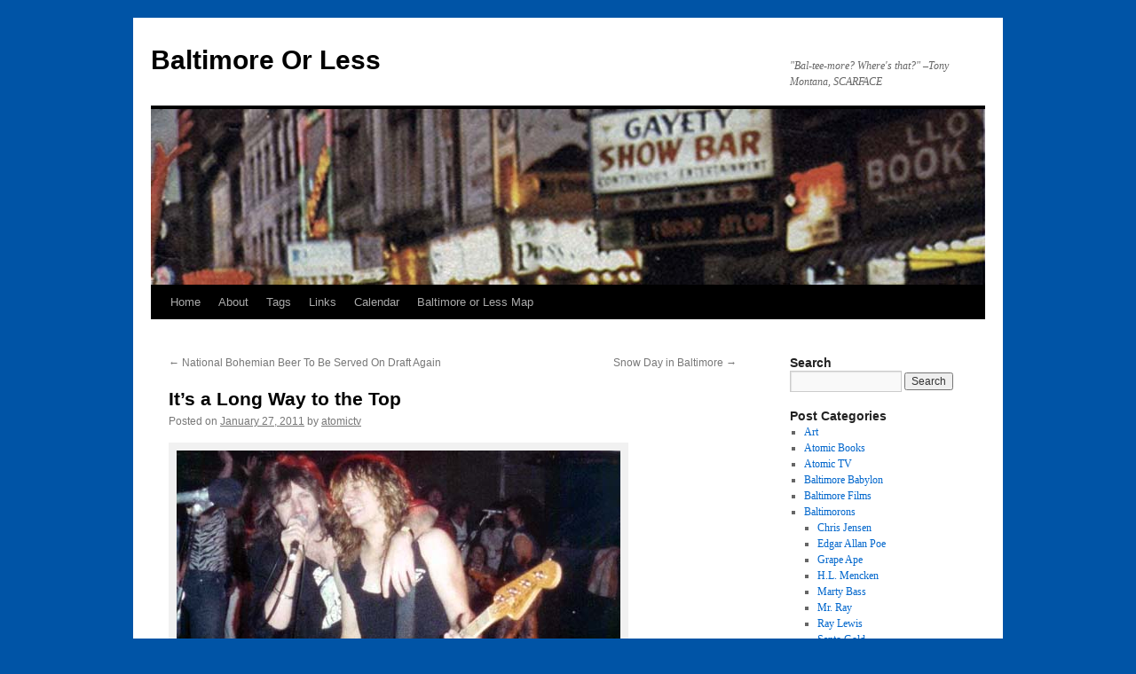

--- FILE ---
content_type: text/html; charset=UTF-8
request_url: http://www.baltimoreorless.com/2011/01/it%E2%80%99s-a-long-way-to-the-top/
body_size: 18311
content:
<!DOCTYPE html>
<html lang="en-US">
<head>
<meta charset="UTF-8" />
<title>
It’s a Long Way to the Top | Baltimore Or Less	</title>
<link rel="profile" href="https://gmpg.org/xfn/11" />
<link rel="stylesheet" type="text/css" media="all" href="http://www.baltimoreorless.com/wp-content/themes/twentyten/style.css?ver=20230328" />
<link rel="pingback" href="http://www.baltimoreorless.com/xmlrpc.php">
<meta name='robots' content='max-image-preview:large' />
<link rel='dns-prefetch' href='//www.baltimoreorless.com' />
<link rel="alternate" type="application/rss+xml" title="Baltimore Or Less &raquo; Feed" href="http://www.baltimoreorless.com/feed/" />
<link rel="alternate" type="application/rss+xml" title="Baltimore Or Less &raquo; Comments Feed" href="http://www.baltimoreorless.com/comments/feed/" />
<link rel="alternate" type="application/rss+xml" title="Baltimore Or Less &raquo; It’s a Long Way to the Top Comments Feed" href="http://www.baltimoreorless.com/2011/01/it%e2%80%99s-a-long-way-to-the-top/feed/" />
<link rel="alternate" title="oEmbed (JSON)" type="application/json+oembed" href="http://www.baltimoreorless.com/wp-json/oembed/1.0/embed?url=http%3A%2F%2Fwww.baltimoreorless.com%2F2011%2F01%2Fit%25e2%2580%2599s-a-long-way-to-the-top%2F" />
<link rel="alternate" title="oEmbed (XML)" type="text/xml+oembed" href="http://www.baltimoreorless.com/wp-json/oembed/1.0/embed?url=http%3A%2F%2Fwww.baltimoreorless.com%2F2011%2F01%2Fit%25e2%2580%2599s-a-long-way-to-the-top%2F&#038;format=xml" />
<style id='wp-img-auto-sizes-contain-inline-css' type='text/css'>
img:is([sizes=auto i],[sizes^="auto," i]){contain-intrinsic-size:3000px 1500px}
/*# sourceURL=wp-img-auto-sizes-contain-inline-css */
</style>
<style id='wp-emoji-styles-inline-css' type='text/css'>

	img.wp-smiley, img.emoji {
		display: inline !important;
		border: none !important;
		box-shadow: none !important;
		height: 1em !important;
		width: 1em !important;
		margin: 0 0.07em !important;
		vertical-align: -0.1em !important;
		background: none !important;
		padding: 0 !important;
	}
/*# sourceURL=wp-emoji-styles-inline-css */
</style>
<link rel='stylesheet' id='wp-block-library-css' href='http://www.baltimoreorless.com/wp-includes/css/dist/block-library/style.min.css?ver=fd13e2d9d9b466a490b4c09c4c316082' type='text/css' media='all' />
<style id='wp-block-library-theme-inline-css' type='text/css'>
.wp-block-audio :where(figcaption){color:#555;font-size:13px;text-align:center}.is-dark-theme .wp-block-audio :where(figcaption){color:#ffffffa6}.wp-block-audio{margin:0 0 1em}.wp-block-code{border:1px solid #ccc;border-radius:4px;font-family:Menlo,Consolas,monaco,monospace;padding:.8em 1em}.wp-block-embed :where(figcaption){color:#555;font-size:13px;text-align:center}.is-dark-theme .wp-block-embed :where(figcaption){color:#ffffffa6}.wp-block-embed{margin:0 0 1em}.blocks-gallery-caption{color:#555;font-size:13px;text-align:center}.is-dark-theme .blocks-gallery-caption{color:#ffffffa6}:root :where(.wp-block-image figcaption){color:#555;font-size:13px;text-align:center}.is-dark-theme :root :where(.wp-block-image figcaption){color:#ffffffa6}.wp-block-image{margin:0 0 1em}.wp-block-pullquote{border-bottom:4px solid;border-top:4px solid;color:currentColor;margin-bottom:1.75em}.wp-block-pullquote :where(cite),.wp-block-pullquote :where(footer),.wp-block-pullquote__citation{color:currentColor;font-size:.8125em;font-style:normal;text-transform:uppercase}.wp-block-quote{border-left:.25em solid;margin:0 0 1.75em;padding-left:1em}.wp-block-quote cite,.wp-block-quote footer{color:currentColor;font-size:.8125em;font-style:normal;position:relative}.wp-block-quote:where(.has-text-align-right){border-left:none;border-right:.25em solid;padding-left:0;padding-right:1em}.wp-block-quote:where(.has-text-align-center){border:none;padding-left:0}.wp-block-quote.is-large,.wp-block-quote.is-style-large,.wp-block-quote:where(.is-style-plain){border:none}.wp-block-search .wp-block-search__label{font-weight:700}.wp-block-search__button{border:1px solid #ccc;padding:.375em .625em}:where(.wp-block-group.has-background){padding:1.25em 2.375em}.wp-block-separator.has-css-opacity{opacity:.4}.wp-block-separator{border:none;border-bottom:2px solid;margin-left:auto;margin-right:auto}.wp-block-separator.has-alpha-channel-opacity{opacity:1}.wp-block-separator:not(.is-style-wide):not(.is-style-dots){width:100px}.wp-block-separator.has-background:not(.is-style-dots){border-bottom:none;height:1px}.wp-block-separator.has-background:not(.is-style-wide):not(.is-style-dots){height:2px}.wp-block-table{margin:0 0 1em}.wp-block-table td,.wp-block-table th{word-break:normal}.wp-block-table :where(figcaption){color:#555;font-size:13px;text-align:center}.is-dark-theme .wp-block-table :where(figcaption){color:#ffffffa6}.wp-block-video :where(figcaption){color:#555;font-size:13px;text-align:center}.is-dark-theme .wp-block-video :where(figcaption){color:#ffffffa6}.wp-block-video{margin:0 0 1em}:root :where(.wp-block-template-part.has-background){margin-bottom:0;margin-top:0;padding:1.25em 2.375em}
/*# sourceURL=/wp-includes/css/dist/block-library/theme.min.css */
</style>
<style id='classic-theme-styles-inline-css' type='text/css'>
/*! This file is auto-generated */
.wp-block-button__link{color:#fff;background-color:#32373c;border-radius:9999px;box-shadow:none;text-decoration:none;padding:calc(.667em + 2px) calc(1.333em + 2px);font-size:1.125em}.wp-block-file__button{background:#32373c;color:#fff;text-decoration:none}
/*# sourceURL=/wp-includes/css/classic-themes.min.css */
</style>
<style id='global-styles-inline-css' type='text/css'>
:root{--wp--preset--aspect-ratio--square: 1;--wp--preset--aspect-ratio--4-3: 4/3;--wp--preset--aspect-ratio--3-4: 3/4;--wp--preset--aspect-ratio--3-2: 3/2;--wp--preset--aspect-ratio--2-3: 2/3;--wp--preset--aspect-ratio--16-9: 16/9;--wp--preset--aspect-ratio--9-16: 9/16;--wp--preset--color--black: #000;--wp--preset--color--cyan-bluish-gray: #abb8c3;--wp--preset--color--white: #fff;--wp--preset--color--pale-pink: #f78da7;--wp--preset--color--vivid-red: #cf2e2e;--wp--preset--color--luminous-vivid-orange: #ff6900;--wp--preset--color--luminous-vivid-amber: #fcb900;--wp--preset--color--light-green-cyan: #7bdcb5;--wp--preset--color--vivid-green-cyan: #00d084;--wp--preset--color--pale-cyan-blue: #8ed1fc;--wp--preset--color--vivid-cyan-blue: #0693e3;--wp--preset--color--vivid-purple: #9b51e0;--wp--preset--color--blue: #0066cc;--wp--preset--color--medium-gray: #666;--wp--preset--color--light-gray: #f1f1f1;--wp--preset--gradient--vivid-cyan-blue-to-vivid-purple: linear-gradient(135deg,rgb(6,147,227) 0%,rgb(155,81,224) 100%);--wp--preset--gradient--light-green-cyan-to-vivid-green-cyan: linear-gradient(135deg,rgb(122,220,180) 0%,rgb(0,208,130) 100%);--wp--preset--gradient--luminous-vivid-amber-to-luminous-vivid-orange: linear-gradient(135deg,rgb(252,185,0) 0%,rgb(255,105,0) 100%);--wp--preset--gradient--luminous-vivid-orange-to-vivid-red: linear-gradient(135deg,rgb(255,105,0) 0%,rgb(207,46,46) 100%);--wp--preset--gradient--very-light-gray-to-cyan-bluish-gray: linear-gradient(135deg,rgb(238,238,238) 0%,rgb(169,184,195) 100%);--wp--preset--gradient--cool-to-warm-spectrum: linear-gradient(135deg,rgb(74,234,220) 0%,rgb(151,120,209) 20%,rgb(207,42,186) 40%,rgb(238,44,130) 60%,rgb(251,105,98) 80%,rgb(254,248,76) 100%);--wp--preset--gradient--blush-light-purple: linear-gradient(135deg,rgb(255,206,236) 0%,rgb(152,150,240) 100%);--wp--preset--gradient--blush-bordeaux: linear-gradient(135deg,rgb(254,205,165) 0%,rgb(254,45,45) 50%,rgb(107,0,62) 100%);--wp--preset--gradient--luminous-dusk: linear-gradient(135deg,rgb(255,203,112) 0%,rgb(199,81,192) 50%,rgb(65,88,208) 100%);--wp--preset--gradient--pale-ocean: linear-gradient(135deg,rgb(255,245,203) 0%,rgb(182,227,212) 50%,rgb(51,167,181) 100%);--wp--preset--gradient--electric-grass: linear-gradient(135deg,rgb(202,248,128) 0%,rgb(113,206,126) 100%);--wp--preset--gradient--midnight: linear-gradient(135deg,rgb(2,3,129) 0%,rgb(40,116,252) 100%);--wp--preset--font-size--small: 13px;--wp--preset--font-size--medium: 20px;--wp--preset--font-size--large: 36px;--wp--preset--font-size--x-large: 42px;--wp--preset--spacing--20: 0.44rem;--wp--preset--spacing--30: 0.67rem;--wp--preset--spacing--40: 1rem;--wp--preset--spacing--50: 1.5rem;--wp--preset--spacing--60: 2.25rem;--wp--preset--spacing--70: 3.38rem;--wp--preset--spacing--80: 5.06rem;--wp--preset--shadow--natural: 6px 6px 9px rgba(0, 0, 0, 0.2);--wp--preset--shadow--deep: 12px 12px 50px rgba(0, 0, 0, 0.4);--wp--preset--shadow--sharp: 6px 6px 0px rgba(0, 0, 0, 0.2);--wp--preset--shadow--outlined: 6px 6px 0px -3px rgb(255, 255, 255), 6px 6px rgb(0, 0, 0);--wp--preset--shadow--crisp: 6px 6px 0px rgb(0, 0, 0);}:where(.is-layout-flex){gap: 0.5em;}:where(.is-layout-grid){gap: 0.5em;}body .is-layout-flex{display: flex;}.is-layout-flex{flex-wrap: wrap;align-items: center;}.is-layout-flex > :is(*, div){margin: 0;}body .is-layout-grid{display: grid;}.is-layout-grid > :is(*, div){margin: 0;}:where(.wp-block-columns.is-layout-flex){gap: 2em;}:where(.wp-block-columns.is-layout-grid){gap: 2em;}:where(.wp-block-post-template.is-layout-flex){gap: 1.25em;}:where(.wp-block-post-template.is-layout-grid){gap: 1.25em;}.has-black-color{color: var(--wp--preset--color--black) !important;}.has-cyan-bluish-gray-color{color: var(--wp--preset--color--cyan-bluish-gray) !important;}.has-white-color{color: var(--wp--preset--color--white) !important;}.has-pale-pink-color{color: var(--wp--preset--color--pale-pink) !important;}.has-vivid-red-color{color: var(--wp--preset--color--vivid-red) !important;}.has-luminous-vivid-orange-color{color: var(--wp--preset--color--luminous-vivid-orange) !important;}.has-luminous-vivid-amber-color{color: var(--wp--preset--color--luminous-vivid-amber) !important;}.has-light-green-cyan-color{color: var(--wp--preset--color--light-green-cyan) !important;}.has-vivid-green-cyan-color{color: var(--wp--preset--color--vivid-green-cyan) !important;}.has-pale-cyan-blue-color{color: var(--wp--preset--color--pale-cyan-blue) !important;}.has-vivid-cyan-blue-color{color: var(--wp--preset--color--vivid-cyan-blue) !important;}.has-vivid-purple-color{color: var(--wp--preset--color--vivid-purple) !important;}.has-black-background-color{background-color: var(--wp--preset--color--black) !important;}.has-cyan-bluish-gray-background-color{background-color: var(--wp--preset--color--cyan-bluish-gray) !important;}.has-white-background-color{background-color: var(--wp--preset--color--white) !important;}.has-pale-pink-background-color{background-color: var(--wp--preset--color--pale-pink) !important;}.has-vivid-red-background-color{background-color: var(--wp--preset--color--vivid-red) !important;}.has-luminous-vivid-orange-background-color{background-color: var(--wp--preset--color--luminous-vivid-orange) !important;}.has-luminous-vivid-amber-background-color{background-color: var(--wp--preset--color--luminous-vivid-amber) !important;}.has-light-green-cyan-background-color{background-color: var(--wp--preset--color--light-green-cyan) !important;}.has-vivid-green-cyan-background-color{background-color: var(--wp--preset--color--vivid-green-cyan) !important;}.has-pale-cyan-blue-background-color{background-color: var(--wp--preset--color--pale-cyan-blue) !important;}.has-vivid-cyan-blue-background-color{background-color: var(--wp--preset--color--vivid-cyan-blue) !important;}.has-vivid-purple-background-color{background-color: var(--wp--preset--color--vivid-purple) !important;}.has-black-border-color{border-color: var(--wp--preset--color--black) !important;}.has-cyan-bluish-gray-border-color{border-color: var(--wp--preset--color--cyan-bluish-gray) !important;}.has-white-border-color{border-color: var(--wp--preset--color--white) !important;}.has-pale-pink-border-color{border-color: var(--wp--preset--color--pale-pink) !important;}.has-vivid-red-border-color{border-color: var(--wp--preset--color--vivid-red) !important;}.has-luminous-vivid-orange-border-color{border-color: var(--wp--preset--color--luminous-vivid-orange) !important;}.has-luminous-vivid-amber-border-color{border-color: var(--wp--preset--color--luminous-vivid-amber) !important;}.has-light-green-cyan-border-color{border-color: var(--wp--preset--color--light-green-cyan) !important;}.has-vivid-green-cyan-border-color{border-color: var(--wp--preset--color--vivid-green-cyan) !important;}.has-pale-cyan-blue-border-color{border-color: var(--wp--preset--color--pale-cyan-blue) !important;}.has-vivid-cyan-blue-border-color{border-color: var(--wp--preset--color--vivid-cyan-blue) !important;}.has-vivid-purple-border-color{border-color: var(--wp--preset--color--vivid-purple) !important;}.has-vivid-cyan-blue-to-vivid-purple-gradient-background{background: var(--wp--preset--gradient--vivid-cyan-blue-to-vivid-purple) !important;}.has-light-green-cyan-to-vivid-green-cyan-gradient-background{background: var(--wp--preset--gradient--light-green-cyan-to-vivid-green-cyan) !important;}.has-luminous-vivid-amber-to-luminous-vivid-orange-gradient-background{background: var(--wp--preset--gradient--luminous-vivid-amber-to-luminous-vivid-orange) !important;}.has-luminous-vivid-orange-to-vivid-red-gradient-background{background: var(--wp--preset--gradient--luminous-vivid-orange-to-vivid-red) !important;}.has-very-light-gray-to-cyan-bluish-gray-gradient-background{background: var(--wp--preset--gradient--very-light-gray-to-cyan-bluish-gray) !important;}.has-cool-to-warm-spectrum-gradient-background{background: var(--wp--preset--gradient--cool-to-warm-spectrum) !important;}.has-blush-light-purple-gradient-background{background: var(--wp--preset--gradient--blush-light-purple) !important;}.has-blush-bordeaux-gradient-background{background: var(--wp--preset--gradient--blush-bordeaux) !important;}.has-luminous-dusk-gradient-background{background: var(--wp--preset--gradient--luminous-dusk) !important;}.has-pale-ocean-gradient-background{background: var(--wp--preset--gradient--pale-ocean) !important;}.has-electric-grass-gradient-background{background: var(--wp--preset--gradient--electric-grass) !important;}.has-midnight-gradient-background{background: var(--wp--preset--gradient--midnight) !important;}.has-small-font-size{font-size: var(--wp--preset--font-size--small) !important;}.has-medium-font-size{font-size: var(--wp--preset--font-size--medium) !important;}.has-large-font-size{font-size: var(--wp--preset--font-size--large) !important;}.has-x-large-font-size{font-size: var(--wp--preset--font-size--x-large) !important;}
:where(.wp-block-post-template.is-layout-flex){gap: 1.25em;}:where(.wp-block-post-template.is-layout-grid){gap: 1.25em;}
:where(.wp-block-term-template.is-layout-flex){gap: 1.25em;}:where(.wp-block-term-template.is-layout-grid){gap: 1.25em;}
:where(.wp-block-columns.is-layout-flex){gap: 2em;}:where(.wp-block-columns.is-layout-grid){gap: 2em;}
:root :where(.wp-block-pullquote){font-size: 1.5em;line-height: 1.6;}
/*# sourceURL=global-styles-inline-css */
</style>
<link rel='stylesheet' id='justifiedGallery-css' href='http://www.baltimoreorless.com/wp-content/plugins/flickr-justified-gallery/css/justifiedGallery.min.css?ver=v3.6' type='text/css' media='all' />
<link rel='stylesheet' id='flickrJustifiedGalleryWPPlugin-css' href='http://www.baltimoreorless.com/wp-content/plugins/flickr-justified-gallery/css/flickrJustifiedGalleryWPPlugin.css?ver=v3.6' type='text/css' media='all' />
<link rel='stylesheet' id='twentyten-block-style-css' href='http://www.baltimoreorless.com/wp-content/themes/twentyten/blocks.css?ver=20190704' type='text/css' media='all' />
<link rel='stylesheet' id='photonic-slider-css' href='http://www.baltimoreorless.com/wp-content/plugins/photonic/include/ext/splide/splide.min.css?ver=20260101-51208' type='text/css' media='all' />
<link rel='stylesheet' id='photonic-lightbox-css' href='http://www.baltimoreorless.com/wp-content/plugins/photonic/include/ext/fancybox3/fancybox3.min.css?ver=20260101-51208' type='text/css' media='all' />
<link rel='stylesheet' id='photonic-css' href='http://www.baltimoreorless.com/wp-content/plugins/photonic/include/css/front-end/core/photonic.min.css?ver=20260101-51208' type='text/css' media='all' />
<style id='photonic-inline-css' type='text/css'>
/* Dynamically generated CSS */
.photonic-panel { background:  rgb(17,17,17)  !important;

	border-top: none;
	border-right: none;
	border-bottom: none;
	border-left: none;
 }
.photonic-random-layout .photonic-thumb { padding: 2px}
.photonic-masonry-layout .photonic-thumb, .photonic-masonry-horizontal-layout .photonic-thumb { padding: 2px}
.photonic-mosaic-layout .photonic-thumb { padding: 2px}

/*# sourceURL=photonic-inline-css */
</style>
<script type="text/javascript" src="http://www.baltimoreorless.com/wp-includes/js/jquery/jquery.min.js?ver=3.7.1" id="jquery-core-js"></script>
<script type="text/javascript" src="http://www.baltimoreorless.com/wp-includes/js/jquery/jquery-migrate.min.js?ver=3.4.1" id="jquery-migrate-js"></script>
<link rel="https://api.w.org/" href="http://www.baltimoreorless.com/wp-json/" /><link rel="alternate" title="JSON" type="application/json" href="http://www.baltimoreorless.com/wp-json/wp/v2/posts/3831" /><link rel="EditURI" type="application/rsd+xml" title="RSD" href="http://www.baltimoreorless.com/xmlrpc.php?rsd" />
<link rel="canonical" href="http://www.baltimoreorless.com/2011/01/it%e2%80%99s-a-long-way-to-the-top/" />
<link rel='shortlink' href='http://www.baltimoreorless.com/?p=3831' />
<meta name="generator" content="Elementor 3.34.1; features: additional_custom_breakpoints; settings: css_print_method-external, google_font-enabled, font_display-swap">
			<style>
				.e-con.e-parent:nth-of-type(n+4):not(.e-lazyloaded):not(.e-no-lazyload),
				.e-con.e-parent:nth-of-type(n+4):not(.e-lazyloaded):not(.e-no-lazyload) * {
					background-image: none !important;
				}
				@media screen and (max-height: 1024px) {
					.e-con.e-parent:nth-of-type(n+3):not(.e-lazyloaded):not(.e-no-lazyload),
					.e-con.e-parent:nth-of-type(n+3):not(.e-lazyloaded):not(.e-no-lazyload) * {
						background-image: none !important;
					}
				}
				@media screen and (max-height: 640px) {
					.e-con.e-parent:nth-of-type(n+2):not(.e-lazyloaded):not(.e-no-lazyload),
					.e-con.e-parent:nth-of-type(n+2):not(.e-lazyloaded):not(.e-no-lazyload) * {
						background-image: none !important;
					}
				}
			</style>
			<style type="text/css" id="custom-background-css">
body.custom-background { background-color: #0054a6; }
</style>
	</head>

<body class="wp-singular post-template-default single single-post postid-3831 single-format-standard custom-background wp-theme-twentyten elementor-default elementor-kit-21749">
<div id="wrapper" class="hfeed">
	<div id="header">
		<div id="masthead">
			<div id="branding" role="banner">
								<div id="site-title">
					<span>
						<a href="http://www.baltimoreorless.com/" rel="home">Baltimore Or Less</a>
					</span>
				</div>
				<div id="site-description">&quot;Bal-tee-more? Where&#039;s that?&quot;  &#8211;Tony Montana, SCARFACE</div>

									<img fetchpriority="high" src="http://www.baltimoreorless.com/wp-content/uploads/2010/08/gayety-header.jpg" width="940" height="198" alt="" />
								</div><!-- #branding -->

			<div id="access" role="navigation">
								<div class="skip-link screen-reader-text"><a href="#content">Skip to content</a></div>
				<div class="menu-header"><ul id="menu-menu" class="menu"><li id="menu-item-741" class="menu-item menu-item-type-custom menu-item-object-custom menu-item-home menu-item-741"><a href="http://www.baltimoreorless.com/">Home</a></li>
<li id="menu-item-742" class="menu-item menu-item-type-post_type menu-item-object-page menu-item-742"><a href="http://www.baltimoreorless.com/about/">About</a></li>
<li id="menu-item-20888" class="menu-item menu-item-type-post_type menu-item-object-page menu-item-20888"><a href="http://www.baltimoreorless.com/tags/">Tags</a></li>
<li id="menu-item-19746" class="menu-item menu-item-type-post_type menu-item-object-page menu-item-19746"><a href="http://www.baltimoreorless.com/baltimoreorless-links/">Links</a></li>
<li id="menu-item-3242" class="menu-item menu-item-type-post_type menu-item-object-page menu-item-3242"><a href="http://www.baltimoreorless.com/calendar/">Calendar</a></li>
<li id="menu-item-20889" class="menu-item menu-item-type-post_type menu-item-object-page menu-item-20889"><a href="http://www.baltimoreorless.com/baltimore-or-less-map/">Baltimore or Less Map</a></li>
</ul></div>			</div><!-- #access -->
		</div><!-- #masthead -->
	</div><!-- #header -->

	<div id="main">

		<div id="container">
			<div id="content" role="main">

			

				<div id="nav-above" class="navigation">
					<div class="nav-previous"><a href="http://www.baltimoreorless.com/2011/01/national-bohemian-beer-draft-again/" rel="prev"><span class="meta-nav">&larr;</span> National Bohemian Beer To Be Served On Draft Again</a></div>
					<div class="nav-next"><a href="http://www.baltimoreorless.com/2011/01/snow-day-in-baltimore/" rel="next">Snow Day in Baltimore <span class="meta-nav">&rarr;</span></a></div>
				</div><!-- #nav-above -->

				<div id="post-3831" class="post-3831 post type-post status-publish format-standard has-post-thumbnail hentry category-80srock category-essex category-hammerjacks category-music tag-childs-play tag-larry-hinshaw tag-phil-wiser tag-seagull-inn">
					<h1 class="entry-title">It’s a Long Way to the Top</h1>

					<div class="entry-meta">
						<span class="meta-prep meta-prep-author">Posted on</span> <a href="http://www.baltimoreorless.com/2011/01/it%e2%80%99s-a-long-way-to-the-top/" title="12:28 am" rel="bookmark"><span class="entry-date">January 27, 2011</span></a> <span class="meta-sep">by</span> <span class="author vcard"><a class="url fn n" href="http://www.baltimoreorless.com/author/atomictv/" title="View all posts by atomictv">atomictv</a></span>					</div><!-- .entry-meta -->

					<div class="entry-content">
						<div id="attachment_3844" style="width: 510px" class="wp-caption alignnone"><a href="http://www.baltimoreorless.com/wp-content/uploads/2011/01/childsplay19851.jpg"><img decoding="async" aria-describedby="caption-attachment-3844" class="size-full wp-image-3844" title="childsplay1985" src="http://www.baltimoreorless.com/wp-content/uploads/2011/01/childsplay19851.jpg" alt="" width="500" height="331" srcset="http://www.baltimoreorless.com/wp-content/uploads/2011/01/childsplay19851.jpg 500w, http://www.baltimoreorless.com/wp-content/uploads/2011/01/childsplay19851-300x198.jpg 300w" sizes="(max-width: 500px) 100vw, 500px" /></a><p id="caption-attachment-3844" class="wp-caption-text">Child&#39;s Play lead singer Larry Hinshaw and bassist Phil Wiser, Crumpton, Maryland, 1985.</p></div>
<p><strong>Phil Wiser’s dramatic and unlikely ascent has taken him from Hammerjacks to Silicon Valley</strong></p>
<p><em>By John Lewis (Baltimore Magazine, 12/2010)</em></p>
<div id="attachment_3832" style="width: 260px" class="wp-caption alignleft"><a href="http://www.baltimoreorless.com/wp-content/uploads/2011/01/phil-wiser.jpg"><img decoding="async" aria-describedby="caption-attachment-3832" class="size-full wp-image-3832" title="phil-wiser" src="http://www.baltimoreorless.com/wp-content/uploads/2011/01/phil-wiser.jpg" alt="" width="250" height="346" srcset="http://www.baltimoreorless.com/wp-content/uploads/2011/01/phil-wiser.jpg 250w, http://www.baltimoreorless.com/wp-content/uploads/2011/01/phil-wiser-216x300.jpg 216w" sizes="(max-width: 250px) 100vw, 250px" /></a><p id="caption-attachment-3832" class="wp-caption-text">Photo by Samantha Jones, Midmountain Photography</p></div>
<p>Phil Wiser was a senior at Eastern Vo-Tech and something of a science geek in 1984. But Wiser wasn’t your typical nerd, with his long hair and confident swagger. In fact, he was class president and bassist in Child’s Play, a popular metal band that played local clubs. It’s a rare trait, being the nerd and the cool kid, but it’s a combination that’s served Wiser well and distinguished him from his peers.</p>
<p>98 Rock’s Bob Lopez picked up on that one night at the Seagull Inn in Essex. Lopez came out to a Child’s Play show to promote the station and got into a lengthy conversation with Wiser. Unlike some of his peers, the budding metal god didn’t focus exclusively on his favorite Zeppelin songs or the merits of Bud vs. Michelob. “Actually, we spent quite a bit of time discussing technology,” recalls Wiser. “We talked a lot about this crazy thing called the personal computer that Apple was putting out.”</p>
<div id="attachment_3840" style="width: 310px" class="wp-caption alignright"><a href="http://www.baltimoreorless.com/wp-content/uploads/2011/01/philwiser2.jpg"><img loading="lazy" decoding="async" aria-describedby="caption-attachment-3840" class="size-full wp-image-3840" title="philwiser2" src="http://www.baltimoreorless.com/wp-content/uploads/2011/01/philwiser2.jpg" alt="" width="300" height="301" srcset="http://www.baltimoreorless.com/wp-content/uploads/2011/01/philwiser2.jpg 300w, http://www.baltimoreorless.com/wp-content/uploads/2011/01/philwiser2-150x150.jpg 150w, http://www.baltimoreorless.com/wp-content/uploads/2011/01/philwiser2-299x300.jpg 299w" sizes="(max-width: 300px) 100vw, 300px" /></a><p id="caption-attachment-3840" class="wp-caption-text">Phil Wiser in Child&#39;s Play</p></div>
<p>The next morning, Lopez raved to his listeners about the band and its whipsmart bass player. “It was great walking into school after he had talked about me and Child’s Play on the radio,” says Wiser. “Everyone heard it as they were driving to school, so I was king of the hill that day.”</p>
<p>It turns out that Lopez, who passed away in 2005, was somewhat prescient with regards to Wiser. The head-banging, spandex-wearing, sweat-soaked rocker traded hard rock rhythms for algorithms and ascended to far greater heights as a techie than as a musician. Instead of eking out a living in the hardscrabble record biz, he revolutionized the entire music business.</p>
<p>Wiser created what his website calls “the core technologies that now form the basis for all online music” and worked as Chief Technology Officer at Sony, where he brokered landmark deals with the likes of Apple. Now, Wiser—the suit wearing, plane flying, Silicon Valley entrepreneur—has set his sights on the television industry.</p>
<p>And to think it all started with AC/DC.</p>
<p>Continue reading &#8220;It’s a Long Way to the Top&#8221; at <a href="http://www.baltimoremagazine.net/people/2010/12/it-s-a-long-way-to-the-top" target="_blank">Baltimore Magazine</a>.</p>
											</div><!-- .entry-content -->

		
						<div class="entry-utility">
							This entry was posted in <a href="http://www.baltimoreorless.com/category/music/80srock/" rel="category tag">80s Rock</a>, <a href="http://www.baltimoreorless.com/category/neighborhoods/essex/" rel="category tag">Essex / Middle River</a>, <a href="http://www.baltimoreorless.com/category/nightspots/hammerjacks/" rel="category tag">Hammerjacks</a>, <a href="http://www.baltimoreorless.com/category/music/" rel="category tag">Music</a> and tagged <a href="http://www.baltimoreorless.com/tag/childs-play/" rel="tag">child's play</a>, <a href="http://www.baltimoreorless.com/tag/larry-hinshaw/" rel="tag">larry hinshaw</a>, <a href="http://www.baltimoreorless.com/tag/phil-wiser/" rel="tag">phil wiser</a>, <a href="http://www.baltimoreorless.com/tag/seagull-inn/" rel="tag">seagull inn</a>. Bookmark the <a href="http://www.baltimoreorless.com/2011/01/it%e2%80%99s-a-long-way-to-the-top/" title="Permalink to It’s a Long Way to the Top" rel="bookmark">permalink</a>.													</div><!-- .entry-utility -->
					</div><!-- #post-3831 -->

					<div id="nav-below" class="navigation">
						<div class="nav-previous"><a href="http://www.baltimoreorless.com/2011/01/national-bohemian-beer-draft-again/" rel="prev"><span class="meta-nav">&larr;</span> National Bohemian Beer To Be Served On Draft Again</a></div>
						<div class="nav-next"><a href="http://www.baltimoreorless.com/2011/01/snow-day-in-baltimore/" rel="next">Snow Day in Baltimore <span class="meta-nav">&rarr;</span></a></div>
					</div><!-- #nav-below -->

					
			<div id="comments">


			<h3 id="comments-title">
			One Response to <em>It’s a Long Way to the Top</em>			</h3>

	
			<ol class="commentlist">
						<li class="comment even thread-even depth-1" id="li-comment-17144">
		<div id="comment-17144">
			<div class="comment-author vcard">
				<img alt='' src='https://secure.gravatar.com/avatar/ed88d269c0188173262df946e2a9ab9a452c493aa95255f343477091c3e794fd?s=40&#038;d=wavatar&#038;r=g' srcset='https://secure.gravatar.com/avatar/ed88d269c0188173262df946e2a9ab9a452c493aa95255f343477091c3e794fd?s=80&#038;d=wavatar&#038;r=g 2x' class='avatar avatar-40 photo' height='40' width='40' decoding='async'/>				<cite class="fn">Jeff Thomas</cite> <span class="says">says:</span>			</div><!-- .comment-author .vcard -->

				
				
			<div class="comment-meta commentmetadata"><a href="http://www.baltimoreorless.com/2011/01/it%e2%80%99s-a-long-way-to-the-top/#comment-17144">
				April 17, 2016 at 12:49 pm					</a>
									</div><!-- .comment-meta .commentmetadata -->

				<div class="comment-body"><p>Phil Wiser’s dramatic and unlikely ascent has taken him from Hammerjacks to Silicon Valley?????  I don&#8217;t think so.  On the contrary, Phil Wiser’s dramatic and unlikely ascent has taken him from The Seagull Inn to Silicon Valley.</p>
</div>

				<div class="reply">
				<a rel="nofollow" class="comment-reply-link" href="http://www.baltimoreorless.com/2011/01/it%e2%80%99s-a-long-way-to-the-top/?replytocom=17144#respond" data-commentid="17144" data-postid="3831" data-belowelement="comment-17144" data-respondelement="respond" data-replyto="Reply to Jeff Thomas" aria-label="Reply to Jeff Thomas">Reply</a>				</div><!-- .reply -->
			</div><!-- #comment-##  -->

				</li><!-- #comment-## -->
			</ol>

	
	

	<div id="respond" class="comment-respond">
		<h3 id="reply-title" class="comment-reply-title">Leave a Reply <small><a rel="nofollow" id="cancel-comment-reply-link" href="/2011/01/it%E2%80%99s-a-long-way-to-the-top/#respond" style="display:none;">Cancel reply</a></small></h3><form action="http://www.baltimoreorless.com/wp-comments-post.php" method="post" id="commentform" class="comment-form"><p class="comment-notes"><span id="email-notes">Your email address will not be published.</span> <span class="required-field-message">Required fields are marked <span class="required">*</span></span></p><p class="comment-form-comment"><label for="comment">Comment <span class="required">*</span></label> <textarea id="comment" name="comment" cols="45" rows="8" maxlength="65525" required="required"></textarea></p><p class="comment-form-author"><label for="author">Name <span class="required">*</span></label> <input id="author" name="author" type="text" value="" size="30" maxlength="245" autocomplete="name" required="required" /></p>
<p class="comment-form-email"><label for="email">Email <span class="required">*</span></label> <input id="email" name="email" type="text" value="" size="30" maxlength="100" aria-describedby="email-notes" autocomplete="email" required="required" /></p>
<p class="comment-form-url"><label for="url">Website</label> <input id="url" name="url" type="text" value="" size="30" maxlength="200" autocomplete="url" /></p>
<p class="comment-form-cookies-consent"><input id="wp-comment-cookies-consent" name="wp-comment-cookies-consent" type="checkbox" value="yes" /> <label for="wp-comment-cookies-consent">Save my name, email, and website in this browser for the next time I comment.</label></p>
<p class="form-submit"><input name="submit" type="submit" id="submit" class="submit" value="Post Comment" /> <input type='hidden' name='comment_post_ID' value='3831' id='comment_post_ID' />
<input type='hidden' name='comment_parent' id='comment_parent' value='0' />
</p><p style="display: none;"><input type="hidden" id="akismet_comment_nonce" name="akismet_comment_nonce" value="b6a3ffd3fc" /></p><p style="display: none !important;" class="akismet-fields-container" data-prefix="ak_"><label>&#916;<textarea name="ak_hp_textarea" cols="45" rows="8" maxlength="100"></textarea></label><input type="hidden" id="ak_js_1" name="ak_js" value="115"/><script>document.getElementById( "ak_js_1" ).setAttribute( "value", ( new Date() ).getTime() );</script></p></form>	</div><!-- #respond -->
	<p class="akismet_comment_form_privacy_notice">This site uses Akismet to reduce spam. <a href="https://akismet.com/privacy/" target="_blank" rel="nofollow noopener">Learn how your comment data is processed.</a></p>
</div><!-- #comments -->

	
			</div><!-- #content -->
		</div><!-- #container -->


		<div id="primary" class="widget-area" role="complementary">
			<ul class="xoxo">

<li id="search-2" class="widget-container widget_search"><h3 class="widget-title">Search</h3><form role="search" method="get" id="searchform" class="searchform" action="http://www.baltimoreorless.com/">
				<div>
					<label class="screen-reader-text" for="s">Search for:</label>
					<input type="text" value="" name="s" id="s" />
					<input type="submit" id="searchsubmit" value="Search" />
				</div>
			</form></li><li id="categories-2" class="widget-container widget_categories"><h3 class="widget-title">Post Categories</h3>
			<ul>
					<li class="cat-item cat-item-276"><a href="http://www.baltimoreorless.com/category/art/">Art</a>
</li>
	<li class="cat-item cat-item-310"><a href="http://www.baltimoreorless.com/category/atomic-books/">Atomic Books</a>
</li>
	<li class="cat-item cat-item-52"><a href="http://www.baltimoreorless.com/category/atomic-tv/">Atomic TV</a>
</li>
	<li class="cat-item cat-item-34"><a href="http://www.baltimoreorless.com/category/baltimore-babylon/">Baltimore Babylon</a>
</li>
	<li class="cat-item cat-item-25"><a href="http://www.baltimoreorless.com/category/baltimore-films/">Baltimore Films</a>
</li>
	<li class="cat-item cat-item-62"><a href="http://www.baltimoreorless.com/category/baltimorons/">Baltimorons</a>
<ul class='children'>
	<li class="cat-item cat-item-187"><a href="http://www.baltimoreorless.com/category/baltimorons/chris-jensen-baltimorons/">Chris Jensen</a>
</li>
	<li class="cat-item cat-item-523"><a href="http://www.baltimoreorless.com/category/baltimorons/edgar-allan-poe/">Edgar Allan Poe</a>
</li>
	<li class="cat-item cat-item-157"><a href="http://www.baltimoreorless.com/category/baltimorons/grapeape/">Grape Ape</a>
</li>
	<li class="cat-item cat-item-968"><a href="http://www.baltimoreorless.com/category/baltimorons/h-l-mencken-baltimorons/">H.L. Mencken</a>
</li>
	<li class="cat-item cat-item-189"><a href="http://www.baltimoreorless.com/category/baltimorons/marty-bass-baltimorons/">Marty Bass</a>
</li>
	<li class="cat-item cat-item-117"><a href="http://www.baltimoreorless.com/category/baltimorons/mr-ray/">Mr. Ray</a>
</li>
	<li class="cat-item cat-item-190"><a href="http://www.baltimoreorless.com/category/baltimorons/ray-lewis/">Ray Lewis</a>
</li>
	<li class="cat-item cat-item-188"><a href="http://www.baltimoreorless.com/category/baltimorons/santo-gold-baltimorons/">Santo Gold</a>
</li>
	<li class="cat-item cat-item-240"><a href="http://www.baltimoreorless.com/category/baltimorons/wild-bill-hagy/">Wild Bill Hagy</a>
</li>
	<li class="cat-item cat-item-271"><a href="http://www.baltimoreorless.com/category/baltimorons/william-donald-schaefer/">William Donald Schaefer</a>
</li>
</ul>
</li>
	<li class="cat-item cat-item-14"><a href="http://www.baltimoreorless.com/category/bikini/">Bikini</a>
</li>
	<li class="cat-item cat-item-1003"><a href="http://www.baltimoreorless.com/category/celebrities/">Celebrities</a>
</li>
	<li class="cat-item cat-item-9"><a href="http://www.baltimoreorless.com/category/crime/">Crime</a>
<ul class='children'>
	<li class="cat-item cat-item-898"><a href="http://www.baltimoreorless.com/category/crime/bootlegging-crime/">Bootlegging</a>
</li>
	<li class="cat-item cat-item-543"><a href="http://www.baltimoreorless.com/category/crime/dismemberment/">Dismemberment</a>
</li>
	<li class="cat-item cat-item-160"><a href="http://www.baltimoreorless.com/category/crime/murder/">Murder</a>
</li>
	<li class="cat-item cat-item-909"><a href="http://www.baltimoreorless.com/category/crime/sex-crimes/">Sex Crimes</a>
</li>
</ul>
</li>
	<li class="cat-item cat-item-512"><a href="http://www.baltimoreorless.com/category/deaths/">Deaths</a>
<ul class='children'>
	<li class="cat-item cat-item-923"><a href="http://www.baltimoreorless.com/category/deaths/bizarre-deaths/">Bizarre Deaths</a>
</li>
	<li class="cat-item cat-item-737"><a href="http://www.baltimoreorless.com/category/deaths/suicide/">Suicide</a>
</li>
</ul>
</li>
	<li class="cat-item cat-item-325"><a href="http://www.baltimoreorless.com/category/decades/">Decades</a>
<ul class='children'>
	<li class="cat-item cat-item-818"><a href="http://www.baltimoreorless.com/category/decades/1790s/">1790s</a>
</li>
	<li class="cat-item cat-item-524"><a href="http://www.baltimoreorless.com/category/decades/1840s/">1840s</a>
</li>
	<li class="cat-item cat-item-507"><a href="http://www.baltimoreorless.com/category/decades/1850s/">1850s</a>
</li>
	<li class="cat-item cat-item-863"><a href="http://www.baltimoreorless.com/category/decades/1860s/">1860s</a>
</li>
	<li class="cat-item cat-item-541"><a href="http://www.baltimoreorless.com/category/decades/1880s/">1880s</a>
</li>
	<li class="cat-item cat-item-514"><a href="http://www.baltimoreorless.com/category/decades/1890s/">1890s</a>
</li>
	<li class="cat-item cat-item-573"><a href="http://www.baltimoreorless.com/category/decades/1900s/">1900s</a>
</li>
	<li class="cat-item cat-item-680"><a href="http://www.baltimoreorless.com/category/decades/1910s/">1910s</a>
</li>
	<li class="cat-item cat-item-631"><a href="http://www.baltimoreorless.com/category/decades/1920s/">1920s</a>
</li>
	<li class="cat-item cat-item-522"><a href="http://www.baltimoreorless.com/category/decades/1930s/">1930s</a>
</li>
	<li class="cat-item cat-item-326"><a href="http://www.baltimoreorless.com/category/decades/1940s/">1940s</a>
</li>
	<li class="cat-item cat-item-327"><a href="http://www.baltimoreorless.com/category/decades/1950s/">1950s</a>
</li>
	<li class="cat-item cat-item-328"><a href="http://www.baltimoreorless.com/category/decades/1960s/">1960s</a>
</li>
	<li class="cat-item cat-item-329"><a href="http://www.baltimoreorless.com/category/decades/1970s/">1970s</a>
</li>
	<li class="cat-item cat-item-330"><a href="http://www.baltimoreorless.com/category/decades/1980s/">1980s</a>
</li>
	<li class="cat-item cat-item-331"><a href="http://www.baltimoreorless.com/category/decades/1990s/">1990s</a>
</li>
	<li class="cat-item cat-item-332"><a href="http://www.baltimoreorless.com/category/decades/2000s/">2000s</a>
</li>
	<li class="cat-item cat-item-333"><a href="http://www.baltimoreorless.com/category/decades/2010s/">2010s</a>
</li>
</ul>
</li>
	<li class="cat-item cat-item-400"><a href="http://www.baltimoreorless.com/category/dining/">Dining</a>
<ul class='children'>
	<li class="cat-item cat-item-8"><a href="http://www.baltimoreorless.com/category/dining/crabs/">Crabs</a>
</li>
	<li class="cat-item cat-item-156"><a href="http://www.baltimoreorless.com/category/dining/food/">Food</a>
</li>
	<li class="cat-item cat-item-832"><a href="http://www.baltimoreorless.com/category/dining/oysters/">Oysters</a>
</li>
	<li class="cat-item cat-item-954"><a href="http://www.baltimoreorless.com/category/dining/seafood/">Seafood</a>
</li>
</ul>
</li>
	<li class="cat-item cat-item-168"><a href="http://www.baltimoreorless.com/category/dreamlanders/">Dreamlanders</a>
<ul class='children'>
	<li class="cat-item cat-item-170"><a href="http://www.baltimoreorless.com/category/dreamlanders/divine/">Divine</a>
</li>
	<li class="cat-item cat-item-169"><a href="http://www.baltimoreorless.com/category/dreamlanders/edith-massey/">Edith Massey</a>
</li>
	<li class="cat-item cat-item-172"><a href="http://www.baltimoreorless.com/category/dreamlanders/john-waters/">John Waters</a>
</li>
	<li class="cat-item cat-item-171"><a href="http://www.baltimoreorless.com/category/dreamlanders/mink-stole/">Mink Stole</a>
</li>
</ul>
</li>
	<li class="cat-item cat-item-286"><a href="http://www.baltimoreorless.com/category/entertainment/">Entertainment</a>
</li>
	<li class="cat-item cat-item-537"><a href="http://www.baltimoreorless.com/category/events/">Events</a>
</li>
	<li class="cat-item cat-item-197"><a href="http://www.baltimoreorless.com/category/festivals/">Festivals</a>
</li>
	<li class="cat-item cat-item-24"><a href="http://www.baltimoreorless.com/category/films-2/">Films</a>
</li>
	<li class="cat-item cat-item-53"><a href="http://www.baltimoreorless.com/category/gallery/">Gallery</a>
</li>
	<li class="cat-item cat-item-293"><a href="http://www.baltimoreorless.com/category/holidays/">Holidays</a>
<ul class='children'>
	<li class="cat-item cat-item-557"><a href="http://www.baltimoreorless.com/category/holidays/black-history/">Black History</a>
</li>
	<li class="cat-item cat-item-294"><a href="http://www.baltimoreorless.com/category/holidays/christmas/">Christmas</a>
</li>
	<li class="cat-item cat-item-691"><a href="http://www.baltimoreorless.com/category/holidays/easter/">Easter</a>
</li>
	<li class="cat-item cat-item-158"><a href="http://www.baltimoreorless.com/category/holidays/halloween/">Halloween</a>
</li>
	<li class="cat-item cat-item-712"><a href="http://www.baltimoreorless.com/category/holidays/july-4th/">July 4th</a>
</li>
	<li class="cat-item cat-item-519"><a href="http://www.baltimoreorless.com/category/holidays/new-years/">New Year&#039;s</a>
</li>
	<li class="cat-item cat-item-660"><a href="http://www.baltimoreorless.com/category/holidays/st-patricks-day/">St. Patrick&#039;s Day</a>
</li>
	<li class="cat-item cat-item-823"><a href="http://www.baltimoreorless.com/category/holidays/thanksgiving/">Thanksgiving</a>
</li>
</ul>
</li>
	<li class="cat-item cat-item-290"><a href="http://www.baltimoreorless.com/category/kitsch/">Kitsch</a>
</li>
	<li class="cat-item cat-item-336"><a href="http://www.baltimoreorless.com/category/media/">Media</a>
<ul class='children'>
	<li class="cat-item cat-item-155"><a href="http://www.baltimoreorless.com/category/media/advertisements/">Advertisements</a>
</li>
	<li class="cat-item cat-item-174"><a href="http://www.baltimoreorless.com/category/media/photographs/">Photographs</a>
</li>
	<li class="cat-item cat-item-67"><a href="http://www.baltimoreorless.com/category/media/radio/">Radio</a>
</li>
	<li class="cat-item cat-item-55"><a href="http://www.baltimoreorless.com/category/media/television/">Television</a>
</li>
	<li class="cat-item cat-item-191"><a href="http://www.baltimoreorless.com/category/media/tv-commercials/">TV Commercials</a>
</li>
</ul>
</li>
	<li class="cat-item cat-item-255"><a href="http://www.baltimoreorless.com/category/museums/">Museums</a>
</li>
	<li class="cat-item cat-item-19"><a href="http://www.baltimoreorless.com/category/music/">Music</a>
<ul class='children'>
	<li class="cat-item cat-item-690"><a href="http://www.baltimoreorless.com/category/music/70s-rock/">70s Rock</a>
</li>
	<li class="cat-item cat-item-84"><a href="http://www.baltimoreorless.com/category/music/80srock/">80s Rock</a>
</li>
	<li class="cat-item cat-item-349"><a href="http://www.baltimoreorless.com/category/music/baltimore-songs-music/">Baltimore Songs</a>
</li>
	<li class="cat-item cat-item-395"><a href="http://www.baltimoreorless.com/category/music/music-video/">Music Video</a>
</li>
	<li class="cat-item cat-item-82"><a href="http://www.baltimoreorless.com/category/music/oldies/">Oldies</a>
</li>
	<li class="cat-item cat-item-83"><a href="http://www.baltimoreorless.com/category/music/punk/">Punk / New Wave</a>
</li>
	<li class="cat-item cat-item-394"><a href="http://www.baltimoreorless.com/category/music/rap/">Rap</a>
</li>
</ul>
</li>
	<li class="cat-item cat-item-198"><a href="http://www.baltimoreorless.com/category/neighborhoods/">Neighborhoods</a>
<ul class='children'>
	<li class="cat-item cat-item-173"><a href="http://www.baltimoreorless.com/category/neighborhoods/armistead-gardens/">Armistead Gardens</a>
</li>
	<li class="cat-item cat-item-946"><a href="http://www.baltimoreorless.com/category/neighborhoods/charles-village/">Charles Village</a>
</li>
	<li class="cat-item cat-item-6"><a href="http://www.baltimoreorless.com/category/neighborhoods/dundalk/">Dundalk</a>
</li>
	<li class="cat-item cat-item-5"><a href="http://www.baltimoreorless.com/category/neighborhoods/essex/">Essex / Middle River</a>
</li>
	<li class="cat-item cat-item-307"><a href="http://www.baltimoreorless.com/category/neighborhoods/fells-point-neighborhoods/">Fells Point</a>
</li>
	<li class="cat-item cat-item-717"><a href="http://www.baltimoreorless.com/category/neighborhoods/hamilton/">Hamilton</a>
</li>
	<li class="cat-item cat-item-230"><a href="http://www.baltimoreorless.com/category/neighborhoods/hampden/">Hampden</a>
</li>
	<li class="cat-item cat-item-683"><a href="http://www.baltimoreorless.com/category/neighborhoods/highlandtown/">Highlandtown</a>
</li>
	<li class="cat-item cat-item-688"><a href="http://www.baltimoreorless.com/category/neighborhoods/inner-city/">Inner City</a>
</li>
	<li class="cat-item cat-item-574"><a href="http://www.baltimoreorless.com/category/neighborhoods/inner-harbor/">Inner Harbor</a>
</li>
	<li class="cat-item cat-item-889"><a href="http://www.baltimoreorless.com/category/neighborhoods/mount-vernon/">Mount Vernon</a>
</li>
	<li class="cat-item cat-item-540"><a href="http://www.baltimoreorless.com/category/neighborhoods/ocean-city/">Ocean City</a>
</li>
	<li class="cat-item cat-item-750"><a href="http://www.baltimoreorless.com/category/neighborhoods/towson/">Towson</a>
</li>
</ul>
</li>
	<li class="cat-item cat-item-383"><a href="http://www.baltimoreorless.com/category/nightlife/">Nightlife</a>
<ul class='children'>
	<li class="cat-item cat-item-3"><a href="http://www.baltimoreorless.com/category/nightlife/baltimores-block/">&quot;The Block&quot;</a>
</li>
	<li class="cat-item cat-item-18"><a href="http://www.baltimoreorless.com/category/nightlife/burlesque/">Burlesque</a>
</li>
	<li class="cat-item cat-item-4"><a href="http://www.baltimoreorless.com/category/nightlife/gayety/">Gayety</a>
</li>
	<li class="cat-item cat-item-382"><a href="http://www.baltimoreorless.com/category/nightlife/strip-clubs/">Strip Clubs</a>
</li>
</ul>
</li>
	<li class="cat-item cat-item-80"><a href="http://www.baltimoreorless.com/category/nightspots/">Nightspots</a>
<ul class='children'>
	<li class="cat-item cat-item-584"><a href="http://www.baltimoreorless.com/category/nightspots/club-charles/">Club Charles</a>
</li>
	<li class="cat-item cat-item-323"><a href="http://www.baltimoreorless.com/category/nightspots/hammerjacks/">Hammerjacks</a>
</li>
	<li class="cat-item cat-item-85"><a href="http://www.baltimoreorless.com/category/nightspots/marblebar/">Marble Bar</a>
</li>
</ul>
</li>
	<li class="cat-item cat-item-568"><a href="http://www.baltimoreorless.com/category/obituaries/">Obituaries</a>
</li>
	<li class="cat-item cat-item-1000"><a href="http://www.baltimoreorless.com/category/pets/">Pets</a>
</li>
	<li class="cat-item cat-item-563"><a href="http://www.baltimoreorless.com/category/politics/">Politics</a>
</li>
	<li class="cat-item cat-item-58"><a href="http://www.baltimoreorless.com/category/pranks/">Pranks</a>
</li>
	<li class="cat-item cat-item-883"><a href="http://www.baltimoreorless.com/category/religion/">Religion</a>
</li>
	<li class="cat-item cat-item-49"><a href="http://www.baltimoreorless.com/category/roadside-attractions/">Roadside Attractions</a>
</li>
	<li class="cat-item cat-item-28"><a href="http://www.baltimoreorless.com/category/shopping-malls/">Shopping</a>
</li>
	<li class="cat-item cat-item-73"><a href="http://www.baltimoreorless.com/category/sports/">Sports</a>
<ul class='children'>
	<li class="cat-item cat-item-893"><a href="http://www.baltimoreorless.com/category/sports/auto-racing-sports/">Auto Racing</a>
</li>
	<li class="cat-item cat-item-517"><a href="http://www.baltimoreorless.com/category/sports/ballooning/">Ballooning</a>
</li>
	<li class="cat-item cat-item-15"><a href="http://www.baltimoreorless.com/category/sports/boating/">Boating</a>
</li>
	<li class="cat-item cat-item-419"><a href="http://www.baltimoreorless.com/category/sports/bowling/">Bowling</a>
</li>
	<li class="cat-item cat-item-385"><a href="http://www.baltimoreorless.com/category/sports/colts-sports/">Colts</a>
</li>
	<li class="cat-item cat-item-81"><a href="http://www.baltimoreorless.com/category/sports/fishing/">Fishing</a>
</li>
	<li class="cat-item cat-item-530"><a href="http://www.baltimoreorless.com/category/sports/horseracing/">Horseracing</a>
</li>
	<li class="cat-item cat-item-13"><a href="http://www.baltimoreorless.com/category/sports/orioles/">Orioles</a>
</li>
	<li class="cat-item cat-item-384"><a href="http://www.baltimoreorless.com/category/sports/ravens/">Ravens</a>
</li>
	<li class="cat-item cat-item-528"><a href="http://www.baltimoreorless.com/category/sports/skating/">Skating</a>
</li>
	<li class="cat-item cat-item-515"><a href="http://www.baltimoreorless.com/category/sports/stunts/">Stunts</a>
</li>
	<li class="cat-item cat-item-662"><a href="http://www.baltimoreorless.com/category/sports/swimming/">Swimming</a>
</li>
	<li class="cat-item cat-item-498"><a href="http://www.baltimoreorless.com/category/sports/wrestling-sports/">Wrestling</a>
</li>
</ul>
</li>
	<li class="cat-item cat-item-1"><a href="http://www.baltimoreorless.com/category/uncategorized/">Uncategorized</a>
</li>
	<li class="cat-item cat-item-79"><a href="http://www.baltimoreorless.com/category/urban-legends/">Urban Legends</a>
</li>
	<li class="cat-item cat-item-516"><a href="http://www.baltimoreorless.com/category/vices/">Vices</a>
<ul class='children'>
	<li class="cat-item cat-item-16"><a href="http://www.baltimoreorless.com/category/vices/beer/">Beer</a>
	<ul class='children'>
	<li class="cat-item cat-item-661"><a href="http://www.baltimoreorless.com/category/vices/beer/hamms/">Hamm&#039;s</a>
</li>
	<li class="cat-item cat-item-369"><a href="http://www.baltimoreorless.com/category/vices/beer/natty-boh-beer/">Natty Boh</a>
</li>
	</ul>
</li>
	<li class="cat-item cat-item-56"><a href="http://www.baltimoreorless.com/category/vices/booze/">Booze</a>
	<ul class='children'>
	<li class="cat-item cat-item-549"><a href="http://www.baltimoreorless.com/category/vices/booze/pikesville-rye/">Pikesville Rye</a>
</li>
	</ul>
</li>
	<li class="cat-item cat-item-696"><a href="http://www.baltimoreorless.com/category/vices/cursing/">Cursing</a>
</li>
	<li class="cat-item cat-item-313"><a href="http://www.baltimoreorless.com/category/vices/drugs/">Drugs</a>
</li>
	<li class="cat-item cat-item-10"><a href="http://www.baltimoreorless.com/category/vices/sex/">Sex</a>
</li>
	<li class="cat-item cat-item-588"><a href="http://www.baltimoreorless.com/category/vices/smoking/">Smoking</a>
</li>
	<li class="cat-item cat-item-245"><a href="http://www.baltimoreorless.com/category/vices/tattoos/">Tattoos</a>
</li>
</ul>
</li>
	<li class="cat-item cat-item-552"><a href="http://www.baltimoreorless.com/category/weather/">Weather</a>
</li>
			</ul>

			</li><li id="archives-2" class="widget-container widget_archive"><h3 class="widget-title">Archives</h3>		<label class="screen-reader-text" for="archives-dropdown-2">Archives</label>
		<select id="archives-dropdown-2" name="archive-dropdown">
			
			<option value="">Select Month</option>
				<option value='http://www.baltimoreorless.com/2024/05/'> May 2024 </option>
	<option value='http://www.baltimoreorless.com/2023/11/'> November 2023 </option>
	<option value='http://www.baltimoreorless.com/2023/07/'> July 2023 </option>
	<option value='http://www.baltimoreorless.com/2021/04/'> April 2021 </option>
	<option value='http://www.baltimoreorless.com/2020/12/'> December 2020 </option>
	<option value='http://www.baltimoreorless.com/2020/02/'> February 2020 </option>
	<option value='http://www.baltimoreorless.com/2019/10/'> October 2019 </option>
	<option value='http://www.baltimoreorless.com/2018/08/'> August 2018 </option>
	<option value='http://www.baltimoreorless.com/2018/05/'> May 2018 </option>
	<option value='http://www.baltimoreorless.com/2018/04/'> April 2018 </option>
	<option value='http://www.baltimoreorless.com/2018/03/'> March 2018 </option>
	<option value='http://www.baltimoreorless.com/2018/02/'> February 2018 </option>
	<option value='http://www.baltimoreorless.com/2018/01/'> January 2018 </option>
	<option value='http://www.baltimoreorless.com/2017/10/'> October 2017 </option>
	<option value='http://www.baltimoreorless.com/2017/09/'> September 2017 </option>
	<option value='http://www.baltimoreorless.com/2017/08/'> August 2017 </option>
	<option value='http://www.baltimoreorless.com/2017/06/'> June 2017 </option>
	<option value='http://www.baltimoreorless.com/2017/04/'> April 2017 </option>
	<option value='http://www.baltimoreorless.com/2017/03/'> March 2017 </option>
	<option value='http://www.baltimoreorless.com/2017/02/'> February 2017 </option>
	<option value='http://www.baltimoreorless.com/2017/01/'> January 2017 </option>
	<option value='http://www.baltimoreorless.com/2016/11/'> November 2016 </option>
	<option value='http://www.baltimoreorless.com/2016/10/'> October 2016 </option>
	<option value='http://www.baltimoreorless.com/2016/09/'> September 2016 </option>
	<option value='http://www.baltimoreorless.com/2016/08/'> August 2016 </option>
	<option value='http://www.baltimoreorless.com/2016/07/'> July 2016 </option>
	<option value='http://www.baltimoreorless.com/2016/06/'> June 2016 </option>
	<option value='http://www.baltimoreorless.com/2016/05/'> May 2016 </option>
	<option value='http://www.baltimoreorless.com/2016/04/'> April 2016 </option>
	<option value='http://www.baltimoreorless.com/2016/02/'> February 2016 </option>
	<option value='http://www.baltimoreorless.com/2016/01/'> January 2016 </option>
	<option value='http://www.baltimoreorless.com/2015/12/'> December 2015 </option>
	<option value='http://www.baltimoreorless.com/2015/11/'> November 2015 </option>
	<option value='http://www.baltimoreorless.com/2015/10/'> October 2015 </option>
	<option value='http://www.baltimoreorless.com/2015/09/'> September 2015 </option>
	<option value='http://www.baltimoreorless.com/2015/08/'> August 2015 </option>
	<option value='http://www.baltimoreorless.com/2015/07/'> July 2015 </option>
	<option value='http://www.baltimoreorless.com/2015/06/'> June 2015 </option>
	<option value='http://www.baltimoreorless.com/2015/05/'> May 2015 </option>
	<option value='http://www.baltimoreorless.com/2015/04/'> April 2015 </option>
	<option value='http://www.baltimoreorless.com/2015/03/'> March 2015 </option>
	<option value='http://www.baltimoreorless.com/2015/02/'> February 2015 </option>
	<option value='http://www.baltimoreorless.com/2015/01/'> January 2015 </option>
	<option value='http://www.baltimoreorless.com/2014/12/'> December 2014 </option>
	<option value='http://www.baltimoreorless.com/2014/11/'> November 2014 </option>
	<option value='http://www.baltimoreorless.com/2014/10/'> October 2014 </option>
	<option value='http://www.baltimoreorless.com/2014/09/'> September 2014 </option>
	<option value='http://www.baltimoreorless.com/2014/08/'> August 2014 </option>
	<option value='http://www.baltimoreorless.com/2014/07/'> July 2014 </option>
	<option value='http://www.baltimoreorless.com/2014/06/'> June 2014 </option>
	<option value='http://www.baltimoreorless.com/2014/05/'> May 2014 </option>
	<option value='http://www.baltimoreorless.com/2014/04/'> April 2014 </option>
	<option value='http://www.baltimoreorless.com/2014/03/'> March 2014 </option>
	<option value='http://www.baltimoreorless.com/2014/02/'> February 2014 </option>
	<option value='http://www.baltimoreorless.com/2014/01/'> January 2014 </option>
	<option value='http://www.baltimoreorless.com/2013/12/'> December 2013 </option>
	<option value='http://www.baltimoreorless.com/2013/11/'> November 2013 </option>
	<option value='http://www.baltimoreorless.com/2013/10/'> October 2013 </option>
	<option value='http://www.baltimoreorless.com/2013/09/'> September 2013 </option>
	<option value='http://www.baltimoreorless.com/2013/08/'> August 2013 </option>
	<option value='http://www.baltimoreorless.com/2013/07/'> July 2013 </option>
	<option value='http://www.baltimoreorless.com/2013/06/'> June 2013 </option>
	<option value='http://www.baltimoreorless.com/2013/05/'> May 2013 </option>
	<option value='http://www.baltimoreorless.com/2013/04/'> April 2013 </option>
	<option value='http://www.baltimoreorless.com/2013/03/'> March 2013 </option>
	<option value='http://www.baltimoreorless.com/2013/02/'> February 2013 </option>
	<option value='http://www.baltimoreorless.com/2013/01/'> January 2013 </option>
	<option value='http://www.baltimoreorless.com/2012/12/'> December 2012 </option>
	<option value='http://www.baltimoreorless.com/2012/11/'> November 2012 </option>
	<option value='http://www.baltimoreorless.com/2012/10/'> October 2012 </option>
	<option value='http://www.baltimoreorless.com/2012/09/'> September 2012 </option>
	<option value='http://www.baltimoreorless.com/2012/08/'> August 2012 </option>
	<option value='http://www.baltimoreorless.com/2012/07/'> July 2012 </option>
	<option value='http://www.baltimoreorless.com/2012/06/'> June 2012 </option>
	<option value='http://www.baltimoreorless.com/2012/05/'> May 2012 </option>
	<option value='http://www.baltimoreorless.com/2012/04/'> April 2012 </option>
	<option value='http://www.baltimoreorless.com/2012/03/'> March 2012 </option>
	<option value='http://www.baltimoreorless.com/2012/02/'> February 2012 </option>
	<option value='http://www.baltimoreorless.com/2012/01/'> January 2012 </option>
	<option value='http://www.baltimoreorless.com/2011/12/'> December 2011 </option>
	<option value='http://www.baltimoreorless.com/2011/11/'> November 2011 </option>
	<option value='http://www.baltimoreorless.com/2011/10/'> October 2011 </option>
	<option value='http://www.baltimoreorless.com/2011/09/'> September 2011 </option>
	<option value='http://www.baltimoreorless.com/2011/08/'> August 2011 </option>
	<option value='http://www.baltimoreorless.com/2011/07/'> July 2011 </option>
	<option value='http://www.baltimoreorless.com/2011/06/'> June 2011 </option>
	<option value='http://www.baltimoreorless.com/2011/05/'> May 2011 </option>
	<option value='http://www.baltimoreorless.com/2011/04/'> April 2011 </option>
	<option value='http://www.baltimoreorless.com/2011/03/'> March 2011 </option>
	<option value='http://www.baltimoreorless.com/2011/02/'> February 2011 </option>
	<option value='http://www.baltimoreorless.com/2011/01/'> January 2011 </option>
	<option value='http://www.baltimoreorless.com/2010/12/'> December 2010 </option>
	<option value='http://www.baltimoreorless.com/2010/11/'> November 2010 </option>
	<option value='http://www.baltimoreorless.com/2010/10/'> October 2010 </option>
	<option value='http://www.baltimoreorless.com/2010/09/'> September 2010 </option>
	<option value='http://www.baltimoreorless.com/2010/08/'> August 2010 </option>
	<option value='http://www.baltimoreorless.com/2010/07/'> July 2010 </option>
	<option value='http://www.baltimoreorless.com/2010/06/'> June 2010 </option>
	<option value='http://www.baltimoreorless.com/2010/05/'> May 2010 </option>
	<option value='http://www.baltimoreorless.com/2010/04/'> April 2010 </option>
	<option value='http://www.baltimoreorless.com/2009/12/'> December 2009 </option>
	<option value='http://www.baltimoreorless.com/2009/11/'> November 2009 </option>
	<option value='http://www.baltimoreorless.com/2009/10/'> October 2009 </option>
	<option value='http://www.baltimoreorless.com/2009/09/'> September 2009 </option>
	<option value='http://www.baltimoreorless.com/2009/08/'> August 2009 </option>
	<option value='http://www.baltimoreorless.com/2009/07/'> July 2009 </option>
	<option value='http://www.baltimoreorless.com/2009/06/'> June 2009 </option>
	<option value='http://www.baltimoreorless.com/2009/05/'> May 2009 </option>
	<option value='http://www.baltimoreorless.com/2009/04/'> April 2009 </option>
	<option value='http://www.baltimoreorless.com/2009/03/'> March 2009 </option>
	<option value='http://www.baltimoreorless.com/2008/08/'> August 2008 </option>
	<option value='http://www.baltimoreorless.com/2008/07/'> July 2008 </option>
	<option value='http://www.baltimoreorless.com/2008/06/'> June 2008 </option>
	<option value='http://www.baltimoreorless.com/2008/05/'> May 2008 </option>
	<option value='http://www.baltimoreorless.com/2008/03/'> March 2008 </option>
	<option value='http://www.baltimoreorless.com/2008/02/'> February 2008 </option>
	<option value='http://www.baltimoreorless.com/2007/07/'> July 2007 </option>
	<option value='http://www.baltimoreorless.com/2007/05/'> May 2007 </option>
	<option value='http://www.baltimoreorless.com/2007/02/'> February 2007 </option>
	<option value='http://www.baltimoreorless.com/2007/01/'> January 2007 </option>
	<option value='http://www.baltimoreorless.com/2006/07/'> July 2006 </option>
	<option value='http://www.baltimoreorless.com/2006/03/'> March 2006 </option>
	<option value='http://www.baltimoreorless.com/2005/10/'> October 2005 </option>
	<option value='http://www.baltimoreorless.com/2005/09/'> September 2005 </option>
	<option value='http://www.baltimoreorless.com/2003/07/'> July 2003 </option>
	<option value='http://www.baltimoreorless.com/2001/04/'> April 2001 </option>
	<option value='http://www.baltimoreorless.com/1992/11/'> November 1992 </option>

		</select>

			<script type="text/javascript">
/* <![CDATA[ */

( ( dropdownId ) => {
	const dropdown = document.getElementById( dropdownId );
	function onSelectChange() {
		setTimeout( () => {
			if ( 'escape' === dropdown.dataset.lastkey ) {
				return;
			}
			if ( dropdown.value ) {
				document.location.href = dropdown.value;
			}
		}, 250 );
	}
	function onKeyUp( event ) {
		if ( 'Escape' === event.key ) {
			dropdown.dataset.lastkey = 'escape';
		} else {
			delete dropdown.dataset.lastkey;
		}
	}
	function onClick() {
		delete dropdown.dataset.lastkey;
	}
	dropdown.addEventListener( 'keyup', onKeyUp );
	dropdown.addEventListener( 'click', onClick );
	dropdown.addEventListener( 'change', onSelectChange );
})( "archives-dropdown-2" );

//# sourceURL=WP_Widget_Archives%3A%3Awidget
/* ]]> */
</script>
</li><li id="recent-comments-2" class="widget-container widget_recent_comments"><h3 class="widget-title">Recent Comments</h3><ul id="recentcomments"><li class="recentcomments"><span class="comment-author-link">Mike Emig</span> on <a href="http://www.baltimoreorless.com/2014/01/abe-shermans-newsstandbookstore/#comment-110027">Abe Sherman&#8217;s Newsstand/Bookstore</a></li><li class="recentcomments"><span class="comment-author-link"><a href="http://www.atomicteevee.com" class="url" rel="ugc external nofollow">atomictv</a></span> on <a href="http://www.baltimoreorless.com/2009/08/roger-anderson-in-memoriam/#comment-109920">Roger Anderson: In Memoriam</a></li><li class="recentcomments"><span class="comment-author-link">Joe DeFilippo</span> on <a href="http://www.baltimoreorless.com/2009/06/marble-bar-poster-art/#comment-109803">Marble Bar Poster Art</a></li><li class="recentcomments"><span class="comment-author-link"><a href="https://exoticandirrational.blogspot.com/2024/06/the-problem-is-me-continued-psychedelic-furs.html" class="url" rel="ugc external nofollow">Pessimisissimo</a></span> on <a href="http://www.baltimoreorless.com/2009/08/roger-anderson-in-memoriam/#comment-109335">Roger Anderson: In Memoriam</a></li><li class="recentcomments"><span class="comment-author-link">Joe Welnack</span> on <a href="http://www.baltimoreorless.com/2010/12/burlesque-gayety-theater/#comment-109208">Burlesque and the Girl on the Sign at the Gayety Theater</a></li><li class="recentcomments"><span class="comment-author-link">Brice J Butler Jr</span> on <a href="http://www.baltimoreorless.com/2023/07/chris-jensen/#comment-107993">Chris Jensen, Rest in Peace</a></li><li class="recentcomments"><span class="comment-author-link"><a href="https://titleixhockey.wordpress.com/2024/05/29/the-negro-leagues-womens-sports-and-the-cycle-of-oppression/" class="url" rel="ugc external nofollow">The Negro Leagues, Women&#8217;s Sports, and The Cycle of Oppression &#8211; Title IX Hockey</a></span> on <a href="http://www.baltimoreorless.com/2011/01/babe-ruth-injected-sheeps-testicles/#comment-107877">Babe Ruth Injected Sheep&#8217;s Testicles and Shilled for Tobacco</a></li><li class="recentcomments"><span class="comment-author-link">Micheal Burke</span> on <a href="http://www.baltimoreorless.com/2009/04/the-block-baltimore-on-wikipedia/#comment-107802">The Block (Baltimore) on Wikipedia</a></li><li class="recentcomments"><span class="comment-author-link">Dawn Ruminski</span> on <a href="http://www.baltimoreorless.com/2013/10/r-i-p-edith-massey-may-28-1918-october-24-1984/#comment-107435">R.I.P., Edith Massey (May 28, 1918 &#8211; October 24, 1984)</a></li><li class="recentcomments"><span class="comment-author-link">Duke Zimmerman</span> on <a href="http://www.baltimoreorless.com/2009/10/globe-poster/#comment-106575">Globe Poster</a></li></ul></li>			</ul>
		</div><!-- #primary .widget-area -->

	</div><!-- #main -->

	<div id="footer" role="contentinfo">
		<div id="colophon">



			<div id="footer-widget-area" role="complementary">

				<div id="first" class="widget-area">
					<ul class="xoxo">
						<li id="rss-2" class="widget-container widget_rss"><h3 class="widget-title"><a class="rsswidget rss-widget-feed" href="http://accelerateddecrepitude.blogspot.com/atom.xml"><img class="rss-widget-icon" style="border:0" width="14" height="14" src="http://www.baltimoreorless.com/wp-includes/images/rss.png" alt="RSS" /></a> <a class="rsswidget rss-widget-title" href="http://accelerateddecrepitude.blogspot.com/">Tom Warner&#8217;s Accelerated Decrepitude</a></h3><ul><li><a class='rsswidget' href='http://accelerateddecrepitude.blogspot.com/2025/11/rip-harry-chick-veditz-76.html'>R.I.P. Harry &quot;Chick&quot; Veditz, 76</a></li><li><a class='rsswidget' href='http://accelerateddecrepitude.blogspot.com/2025/02/the-arbutus-record-show.html'>The Arbutus Record Show</a></li><li><a class='rsswidget' href='http://accelerateddecrepitude.blogspot.com/2023/12/the-year-in-review-toms-best-of-2023.html'>The Year in Review: Tom&#039;s Best of 2023</a></li><li><a class='rsswidget' href='http://accelerateddecrepitude.blogspot.com/2023/07/chris-jensen-1956-2023.html'>Chris Jensen, 1956-2023</a></li><li><a class='rsswidget' href='http://accelerateddecrepitude.blogspot.com/2023/07/tom-amy-remember-adolf-kowalski.html'>Tom &amp; Amy Remember Adolf Kowalski</a></li><li><a class='rsswidget' href='http://accelerateddecrepitude.blogspot.com/2023/04/a-list-of-atomic-tv-on-dvd-releases.html'>A list of Atomic TV on DVD releases</a></li><li><a class='rsswidget' href='http://accelerateddecrepitude.blogspot.com/2022/06/the-marble-bar-1978-1987.html'>The Marble Bar (1978-1987)</a></li></ul></li><li id="rss-5" class="widget-container widget_rss"><h3 class="widget-title"><a class="rsswidget rss-widget-feed" href="http://www.atomicteevee.com/?feed=rss2"><img class="rss-widget-icon" style="border:0" width="14" height="14" src="http://www.baltimoreorless.com/wp-includes/images/rss.png" alt="RSS" /></a> <a class="rsswidget rss-widget-title" href="http://www.atomictv.org/">Atomic TV</a></h3><ul><li><a class='rsswidget' href='http://www.atomictv.org/2025/12/watch-atomic-tv-live/'>Atomic TV Live Twitch Stream</a></li><li><a class='rsswidget' href='http://www.atomictv.org/2023/04/atomic-tv-on-dvd-supplements/'>Atomic TV on DVD “Special Features” supplements</a></li><li><a class='rsswidget' href='http://www.atomictv.org/2020/12/atomic-tvs-random-rona-playlist/'>Atomic TV’s Random Rona Playlist</a></li><li><a class='rsswidget' href='http://www.atomictv.org/2018/12/cameo-awards/'>Atomic TV: Cameo Awards Entry</a></li><li><a class='rsswidget' href='http://www.atomictv.org/2018/12/1999-holiday-special/'>Atomic TV’s 1999 Holiday Special: “Underdog Battles Satan Claus”</a></li></ul></li>					</ul>
				</div><!-- #first .widget-area -->

				<div id="second" class="widget-area">
					<ul class="xoxo">
						<li id="linkcat-2" class="widget-container widget_links"><h3 class="widget-title">Links</h3>
	<ul class='xoxo blogroll'>
<li><a href="http://www.atomicbooks.com" target="_blank">Atomic Books</a></li>
<li><a href="http://www.atomicteevee.com">Atomic TV</a></li>
<li><a href="http://www.baltimoreorless.com/baltimoreorless-links/">Baltimore Or Less | Blog Links</a></li>
<li><a href="http://www.baltimoreorless.com/baltimoreorless-links/">Baltimore Or Less | News Links</a></li>
<li><a href="http://www.baltimoreorless.com/recent-activity/">Recent Activity</a></li>
<li><a href="http://accelerateddecrepitude.blogspot.com/" title="Tom Warner&#8217;s Accelerated Decrepitude" target="_blank">Tom Warner&#039;s Accelerated Decrepitude</a></li>
<li><a href="http://mediamaxipad.blogspot.com">Tom Warner&#039;s Media Maxi-Pad</a></li>

	</ul>
</li>
					</ul>
				</div><!-- #second .widget-area -->

				<div id="third" class="widget-area">
					<ul class="xoxo">
						<li id="meta-2" class="widget-container widget_meta"><h3 class="widget-title">Meta</h3>
		<ul>
						<li><a href="http://www.baltimoreorless.com/wp-login.php">Log in</a></li>
			<li><a href="http://www.baltimoreorless.com/feed/">Entries feed</a></li>
			<li><a href="http://www.baltimoreorless.com/comments/feed/">Comments feed</a></li>

			<li><a href="https://wordpress.org/">WordPress.org</a></li>
		</ul>

		</li>					</ul>
				</div><!-- #third .widget-area -->


			</div><!-- #footer-widget-area -->

			<div id="site-info">
				<a href="http://www.baltimoreorless.com/" rel="home">
					Baltimore Or Less				</a>
							</div><!-- #site-info -->

			<div id="site-generator">
								<a href="https://wordpress.org/" class="imprint" title="Semantic Personal Publishing Platform">
					Proudly powered by WordPress.				</a>
			</div><!-- #site-generator -->

		</div><!-- #colophon -->
	</div><!-- #footer -->

</div><!-- #wrapper -->

<script type="speculationrules">
{"prefetch":[{"source":"document","where":{"and":[{"href_matches":"/*"},{"not":{"href_matches":["/wp-*.php","/wp-admin/*","/wp-content/uploads/*","/wp-content/*","/wp-content/plugins/*","/wp-content/themes/twentyten/*","/*\\?(.+)"]}},{"not":{"selector_matches":"a[rel~=\"nofollow\"]"}},{"not":{"selector_matches":".no-prefetch, .no-prefetch a"}}]},"eagerness":"conservative"}]}
</script>
			<script>
				const lazyloadRunObserver = () => {
					const lazyloadBackgrounds = document.querySelectorAll( `.e-con.e-parent:not(.e-lazyloaded)` );
					const lazyloadBackgroundObserver = new IntersectionObserver( ( entries ) => {
						entries.forEach( ( entry ) => {
							if ( entry.isIntersecting ) {
								let lazyloadBackground = entry.target;
								if( lazyloadBackground ) {
									lazyloadBackground.classList.add( 'e-lazyloaded' );
								}
								lazyloadBackgroundObserver.unobserve( entry.target );
							}
						});
					}, { rootMargin: '200px 0px 200px 0px' } );
					lazyloadBackgrounds.forEach( ( lazyloadBackground ) => {
						lazyloadBackgroundObserver.observe( lazyloadBackground );
					} );
				};
				const events = [
					'DOMContentLoaded',
					'elementor/lazyload/observe',
				];
				events.forEach( ( event ) => {
					document.addEventListener( event, lazyloadRunObserver );
				} );
			</script>
			<script type="text/javascript" src="http://www.baltimoreorless.com/wp-includes/js/comment-reply.min.js?ver=fd13e2d9d9b466a490b4c09c4c316082" id="comment-reply-js" async="async" data-wp-strategy="async" fetchpriority="low"></script>
<script type="text/javascript" src="http://www.baltimoreorless.com/wp-content/plugins/flickr-justified-gallery/js/jquery.justifiedGallery.min.js?ver=fd13e2d9d9b466a490b4c09c4c316082" id="justifiedGallery-js"></script>
<script type="text/javascript" src="http://www.baltimoreorless.com/wp-content/plugins/flickr-justified-gallery/js/flickrJustifiedGalleryWPPlugin.js?ver=fd13e2d9d9b466a490b4c09c4c316082" id="flickrJustifiedGalleryWPPlugin-js"></script>
<script defer type="text/javascript" src="http://www.baltimoreorless.com/wp-content/plugins/akismet/_inc/akismet-frontend.js?ver=1762967526" id="akismet-frontend-js"></script>
<script id="wp-emoji-settings" type="application/json">
{"baseUrl":"https://s.w.org/images/core/emoji/17.0.2/72x72/","ext":".png","svgUrl":"https://s.w.org/images/core/emoji/17.0.2/svg/","svgExt":".svg","source":{"concatemoji":"http://www.baltimoreorless.com/wp-includes/js/wp-emoji-release.min.js?ver=fd13e2d9d9b466a490b4c09c4c316082"}}
</script>
<script type="module">
/* <![CDATA[ */
/*! This file is auto-generated */
const a=JSON.parse(document.getElementById("wp-emoji-settings").textContent),o=(window._wpemojiSettings=a,"wpEmojiSettingsSupports"),s=["flag","emoji"];function i(e){try{var t={supportTests:e,timestamp:(new Date).valueOf()};sessionStorage.setItem(o,JSON.stringify(t))}catch(e){}}function c(e,t,n){e.clearRect(0,0,e.canvas.width,e.canvas.height),e.fillText(t,0,0);t=new Uint32Array(e.getImageData(0,0,e.canvas.width,e.canvas.height).data);e.clearRect(0,0,e.canvas.width,e.canvas.height),e.fillText(n,0,0);const a=new Uint32Array(e.getImageData(0,0,e.canvas.width,e.canvas.height).data);return t.every((e,t)=>e===a[t])}function p(e,t){e.clearRect(0,0,e.canvas.width,e.canvas.height),e.fillText(t,0,0);var n=e.getImageData(16,16,1,1);for(let e=0;e<n.data.length;e++)if(0!==n.data[e])return!1;return!0}function u(e,t,n,a){switch(t){case"flag":return n(e,"\ud83c\udff3\ufe0f\u200d\u26a7\ufe0f","\ud83c\udff3\ufe0f\u200b\u26a7\ufe0f")?!1:!n(e,"\ud83c\udde8\ud83c\uddf6","\ud83c\udde8\u200b\ud83c\uddf6")&&!n(e,"\ud83c\udff4\udb40\udc67\udb40\udc62\udb40\udc65\udb40\udc6e\udb40\udc67\udb40\udc7f","\ud83c\udff4\u200b\udb40\udc67\u200b\udb40\udc62\u200b\udb40\udc65\u200b\udb40\udc6e\u200b\udb40\udc67\u200b\udb40\udc7f");case"emoji":return!a(e,"\ud83e\u1fac8")}return!1}function f(e,t,n,a){let r;const o=(r="undefined"!=typeof WorkerGlobalScope&&self instanceof WorkerGlobalScope?new OffscreenCanvas(300,150):document.createElement("canvas")).getContext("2d",{willReadFrequently:!0}),s=(o.textBaseline="top",o.font="600 32px Arial",{});return e.forEach(e=>{s[e]=t(o,e,n,a)}),s}function r(e){var t=document.createElement("script");t.src=e,t.defer=!0,document.head.appendChild(t)}a.supports={everything:!0,everythingExceptFlag:!0},new Promise(t=>{let n=function(){try{var e=JSON.parse(sessionStorage.getItem(o));if("object"==typeof e&&"number"==typeof e.timestamp&&(new Date).valueOf()<e.timestamp+604800&&"object"==typeof e.supportTests)return e.supportTests}catch(e){}return null}();if(!n){if("undefined"!=typeof Worker&&"undefined"!=typeof OffscreenCanvas&&"undefined"!=typeof URL&&URL.createObjectURL&&"undefined"!=typeof Blob)try{var e="postMessage("+f.toString()+"("+[JSON.stringify(s),u.toString(),c.toString(),p.toString()].join(",")+"));",a=new Blob([e],{type:"text/javascript"});const r=new Worker(URL.createObjectURL(a),{name:"wpTestEmojiSupports"});return void(r.onmessage=e=>{i(n=e.data),r.terminate(),t(n)})}catch(e){}i(n=f(s,u,c,p))}t(n)}).then(e=>{for(const n in e)a.supports[n]=e[n],a.supports.everything=a.supports.everything&&a.supports[n],"flag"!==n&&(a.supports.everythingExceptFlag=a.supports.everythingExceptFlag&&a.supports[n]);var t;a.supports.everythingExceptFlag=a.supports.everythingExceptFlag&&!a.supports.flag,a.supports.everything||((t=a.source||{}).concatemoji?r(t.concatemoji):t.wpemoji&&t.twemoji&&(r(t.twemoji),r(t.wpemoji)))});
//# sourceURL=http://www.baltimoreorless.com/wp-includes/js/wp-emoji-loader.min.js
/* ]]> */
</script>
</body>
</html>
